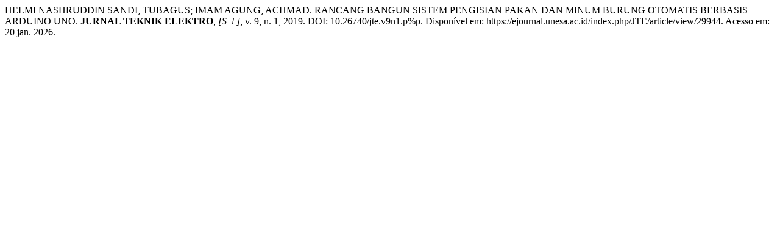

--- FILE ---
content_type: text/html; charset=UTF-8
request_url: https://ejournal.unesa.ac.id/index.php/JTE/citationstylelanguage/get/associacao-brasileira-de-normas-tecnicas?submissionId=29944
body_size: -5
content:
<div class="csl-bib-body">
  <div class="csl-entry">HELMI NASHRUDDIN SANDI, TUBAGUS; IMAM AGUNG, ACHMAD. RANCANG BANGUN SISTEM PENGISIAN PAKAN DAN MINUM BURUNG OTOMATIS BERBASIS ARDUINO UNO. <b>JURNAL TEKNIK ELEKTRO</b>, <i>[S. l.]</i>, v. 9, n. 1, 2019. DOI: 10.26740/jte.v9n1.p%p. Disponível em: https://ejournal.unesa.ac.id/index.php/JTE/article/view/29944. Acesso em: 20 jan. 2026.</div>
</div>